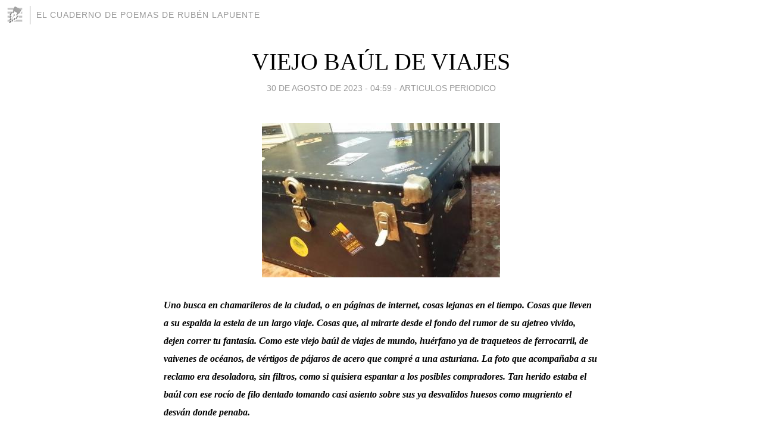

--- FILE ---
content_type: text/html; charset=utf-8
request_url: https://rubenlapuente.blogia.com/2023/083001-viejo-baul-de-viajes.php
body_size: 5054
content:
<!DOCTYPE html>
<html lang="es">
<head>
	<meta charset="UTF-8">
	
	<title>VIEJO BAÚL DE VIAJES | El cuaderno de poemas de Rubén Lapuente</title>

	<link rel="canonical" href="https://rubenlapuente.blogia.com/2023/083001-viejo-baul-de-viajes.php" />
        

	<meta property="og:locale" content="es" />
	<meta property="og:site_name" content="rubenlapuente" />

	<meta property="og:type" content="article" />

	<meta property="og:type" content="article" />
	<meta property="og:title" content="VIEJO BA&Uacute;L DE VIAJES | El cuaderno de poemas de Rub&eacute;n Lapuente" />
	<meta name="description" property="og:description" content="Uno busca en chamarileros de la ciudad, o en p&aacute;ginas de internet, cosas lejanas en el tiempo. Cosas que lleven a su espalda la estela de un largo viaje. Cosas que, al mirarte desde el fondo del rumor de su ajetreo vivido, dejen correr tu">

	<meta property="og:url" content="https://rubenlapuente.blogia.com/2023/083001-viejo-baul-de-viajes.php" />

	<link rel="alternate" type="application/rss+xml" title="RSS 2.0" href="https://rubenlapuente.blogia.com/feed.xml" />

	<link rel="stylesheet" href="//cms.blogia.com/templates/template1/css/styles.css?v=1479210573">
	
	<link rel="shortcut icon" href="//cms.blogia.com/templates/template1/img/favicon.ico" />

	<meta name="viewport" content="width=device-width, initial-scale=1.0" />

	
	

<!-- Google tag (gtag.js) -->
<script async src="https://www.googletagmanager.com/gtag/js?id=G-QCKB0GVRJ4"></script>
<script>
  window.dataLayer = window.dataLayer || [];
  function gtag(){dataLayer.push(arguments);}
  gtag('js', new Date());

  gtag('config', 'G-QCKB0GVRJ4');
</script>

</head>










<body class="page--post">


		<header>



       <a href="https://www.blogia.com">
            <img src="[data-uri]" width="30" height="30" alt="Blogia" />
       </a>

		<div id="blog-title">
		<a href="https://rubenlapuente.blogia.com">El cuaderno de poemas de Rubén Lapuente</a>
		</div>
		
	</header>






	
	<main style="max-width : 730px;">
	
	




		<article id="post">
			
			<h1><a href="https://rubenlapuente.blogia.com/2023/083001-viejo-baul-de-viajes.php">VIEJO BAÚL DE VIAJES</a></h1>





			<div class="post__author-date">
				<time datetime="2023-08-30T04:59:00+00:00" pubdate data-updated="true">
				
					<a href="https://rubenlapuente.blogia.com/2023/083001-viejo-baul-de-viajes.php">
						30 de agosto de 2023 - 04:59					</a>
				</time>
									- <a href="/temas/articulos-periodico/">ARTICULOS PERIODICO</a>
							</div>

		


			
			
			<div class="post__content">
			
								<img class="right" src="https://rubenlapuente.blogia.com/upload/20230830045935-baul-de-viajes-ruben-lapuente.jpg" alt="VIEJO BA&Uacute;L DE VIAJES">
								

				
				<p><em><span style="font-size: medium; font-family: verdana, geneva;"><strong>Uno busca en chamarileros de la ciudad, o en p&aacute;ginas de internet, cosas lejanas en el tiempo. Cosas que lleven a su espalda la estela de un largo viaje. Cosas que, al mirarte desde el fondo del rumor de su ajetreo vivido, dejen correr tu fantas&iacute;a. Como este viejo ba&uacute;l de viajes de mundo, hu&eacute;rfano ya de traqueteos de ferrocarril, de vaivenes de oc&eacute;anos, de v&eacute;rtigos de p&aacute;jaros de acero que compr&eacute; a una asturiana. La foto que acompa&ntilde;aba a su reclamo era desoladora, sin filtros, como si quisiera espantar a los posibles compradores. Tan herido estaba el ba&uacute;l con ese roc&iacute;o de filo dentado tomando casi asiento sobre sus ya desvalidos huesos como mugriento el desv&aacute;n donde penaba.</strong></span></em></p><p><em><span style="font-size: medium; font-family: verdana, geneva;"><strong>Un atlas de etiquetas en su periplo por el mundo debi&oacute; cubrirle todo el cuerpo, por esos retales de memorias de papel que como medallones a&uacute;n condecoran su aventura, y que, al tirar yo de sus alas de hoteles, de consignas, de correos a&eacute;reos, de l&iacute;neas de barcos de vapor, al querer levantarlas el vuelo, todas se me fueron deshaciendo por entre los dedos como si manoseara alas de mariposa.</strong></span></em></p><p><em><span style="font-size: medium; font-family: verdana, geneva;"><strong>Y mientras lo limpio de tiempo y moraduras, me imagino que le hago creer que reanuda, otra vez, desde el and&eacute;n de su &uacute;ltimo viaje, aquel mismo lejano y olvidado traqueteo.</strong></span></em></p><p><em><span style="font-size: medium; font-family: verdana, geneva;"><strong>Bajo las estrellas, su espalda sostendr&iacute;a a esos j&oacute;venes sue&ntilde;os que forja el huir de una guerra, de un porvenir de pan negro y duro. Todav&iacute;a su lomo azul de cart&oacute;n piedra suena fuerte en la aldaba de mis nudillos. Todav&iacute;a, firme, me aguantar&iacute;a esa dulce melancol&iacute;a que te coge desprevenido una tarde al sentarte en su borde, como si fueras uno de aquellos j&oacute;venes que con el coraz&oacute;n temblando de futuro y los ojos perdidos en un camino de ra&iacute;les, esperaban en una estaci&oacute;n el jadeo de un tren luminoso en la noche.</strong></span></em></p><p><em><span style="font-size: medium; font-family: verdana, geneva;"><strong>Renacido, lo he puesto al pie de mi cama de lat&oacute;n, y ser&aacute; el vientre donde guarde las cuatro cosas &iacute;ntimas m&iacute;as, sobre todo esos poemas que le escrib&iacute; a mi madre para que no se me muera, que ahora s&eacute; que soy el trozo de dulzura y de amargura que me faltaba de ella. Y si una tarde los leo y tengo que correr al fondo de una almohada, que a uno le exprime lo sensible, lo har&eacute; orgulloso, sin verg&uuml;enza, sin acordarme antes de entornar la ventana, que soy, que somos tambi&eacute;n lo que lloramos</strong>.<strong></strong></span></em></p><p><em><span style="font-size: medium; font-family: verdana, geneva;"><strong>&nbsp;Y ser&aacute; el ba&uacute;l esperando en el muelle del mar de mi cama, a que yo, una noche, le embarque en mi sue&ntilde;o hacia una ciudad que le vierta sobre la espalda, en sus murmullos de luz, el trepidante ajetreo de la vida.</strong></span></em></p><p><em><span style="font-size: medium; font-family: verdana, geneva;"><strong>Y es que uno busca cosas lejanas, cosas que te miren desde el fondo del rumor de su revuelo vivido. S&iacute;, cosas de otros, pero tan aut&eacute;nticas, que desde el barranco oscuro de su sue&ntilde;o las o&iacute;mos pedir socorro, y al pasar ahora delante de ellas, al moverlas el aire, agradecidas, dejan escapar de su entra&ntilde;a ese n&oacute;mada y a&ntilde;ejo perfume suyo: ese intr&eacute;pido olor a lucha por la vida.</strong></span></em></p><p><em><span style="font-size: medium;">Rub&eacute;n Lapuente Berriat&uacute;a</span></em></p><p>publicado en el diario La Rioja el 28/8/23</p>			</div>


			
			<div class="post__share">
				<ul>
										<li class="share__facebook">
						<a href="https://www.facebook.com/sharer.php?u=https%3A%2F%2Frubenlapuente.blogia.com%2F2023%2F083001-viejo-baul-de-viajes.php" 
							title="Compartir en Facebook"
							onClick="ga('send', 'event', 'compartir', 'facebook');">
								Facebook</a></li>
					<li class="share__twitter">
						<a href="https://twitter.com/share?url=https%3A%2F%2Frubenlapuente.blogia.com%2F2023%2F083001-viejo-baul-de-viajes.php" 
							title="Compartir en Twitter"
							onClick="ga('send', 'event', 'compartir', 'twitter');">
								Twitter</a></li>
					<li class="share__whatsapp">
						<a href="whatsapp://send?text=https%3A%2F%2Frubenlapuente.blogia.com%2F2023%2F083001-viejo-baul-de-viajes.php" 
							title="Compartir en WhatsApp"
							onClick="ga('send', 'event', 'compartir', 'whatsapp');">
								Whatsapp</a></li>
					<li class="share__email">
						<a href="mailto:?subject=Mira esto&body=Mira esto: https%3A%2F%2Frubenlapuente.blogia.com%2F2023%2F083001-viejo-baul-de-viajes.php" 
							title="Compartir por email"
							onClick="ga('send', 'event', 'compartir', 'email');">
								Email</a></li>
									</ul>
			</div>

		
		</article>
		
		








		
		
		<section id="related" style="text-align:center;">
		
		
			<h2>Otros artículos en este blog:</h2>
			
			<ul>

				
				<li><a href="https://rubenlapuente.blogia.com/2023/101401-el-rio.php">EL RÍO</a></li>
				
				
				<li><a href="https://rubenlapuente.blogia.com/2023/093001-vamos-cayendo.php">VAMOS CAYENDO</a></li>
				
				
				<li><a href="https://rubenlapuente.blogia.com/2021/123001-lapiz-papel-y-bombas.php">LÁPIZ, PAPEL Y BOMBAS</a></li>
				
				
			</ul>
			
			
		</section>







		<section id="comments">


			

			<h2>0 comentarios</h2>





			



			
			<form name="comments__form" action="https://rubenlapuente.blogia.com/index.php" method="post" accept-charset="ISO-8859-1">
				
				<label for="nombre">Nombre</label>
				<input size="30" id="nombre" name="nombre" value="" type="text" >

				<label for="email">E-mail <em>No será mostrado.</em></label>
				<input size="30" id="email" name="email" value="" type="text" >

				<label for="comentario">Comentario</label>
				<textarea cols="30" rows="5" id="comentario" name="comentario"></textarea>

				<input name="submit" value="Publicar" type="submit" > 

								<input name="datosarticulo" value="" type="hidden" >
				<input name="idarticulo" value="2023083001" type="hidden" />
				<input name="nomblog" value="rubenlapuente" type="hidden" >
				<input name="escomentario" value="true" type="hidden" >
				<input name="coddt" value="1392567238" type="hidden" >
			</form>
			
		</section>


		<nav>
			<ul>

								<li><a href="/2023/081801-la-farola.php">← LA FAROLA</a></li>
				
								<li><a href="/2023/091501-isa-y-jose.php">ISA Y JOSÉ →</a></li>
							

			</ul>
		</nav>






	</main>
	
	
















	<footer>
	
		<ul>
			<li><a href="/acercade/">Acerca de</a></li> 
			<li><a href="/archivos/">Archivos</a></li> 
			<li><a href="/admin.php">Administrar</a></li> 
		</ul>
			</footer>




<script>

  (function(i,s,o,g,r,a,m){i['GoogleAnalyticsObject']=r;i[r]=i[r]||function(){
  (i[r].q=i[r].q||[]).push(arguments)},i[r].l=1*new Date();a=s.createElement(o),
  m=s.getElementsByTagName(o)[0];a.async=1;a.src=g;m.parentNode.insertBefore(a,m)
  })(window,document,'script','//www.google-analytics.com/analytics.js','ga');


  ga('create', 'UA-80669-7', 'auto');
  ga('set', 'dimension1', '2014v1');
  ga('set', 'plantilla', '2014v1');
  ga('send', 'pageview');


</script>





</body>


</html>
